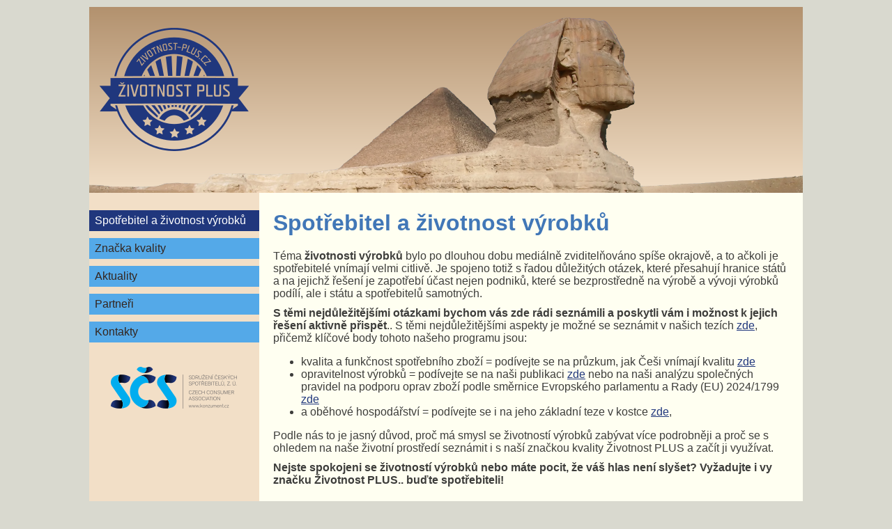

--- FILE ---
content_type: text/html; charset=UTF-8
request_url: https://zivotnost-plus.cz/
body_size: 2224
content:
<!DOCTYPE html>
<html>
<head>
<meta http-equiv="content-type" content="text/html; charset=utf-8" />
<meta name="keywords" content="Spotřebitel,a,životnost,výrobků" />
<meta name="description" content="Spotřebitel a životnost výrobků" />
<title>Životnost plus - Spotřebitel a životnost výrobků</title>
<link rel="stylesheet" type="text/css" media="screen,projection" href="https://zivotnost-plus.cz/system/frontend/css/front.css" />
</head>
<!-- Google tag (gtag.js) -->
<script async src="https://www.googletagmanager.com/gtag/js?id=G-9G519EF37X"></script>
<script>
    window.dataLayer = window.dataLayer || [];
    function gtag(){dataLayer.push(arguments);}
    gtag('js', new Date());
    gtag('config', 'G-9G519EF37X');
</script>
<body>
    <div id="page">
        <div id="heading_box">
            <div id="heading_photo">
<img id="logo" src="/system/frontend/images/logo-zivotnost-plus.png" alt="Životnost plus" width="214" height="177" />
                <div id="lang_menu">
                                    </div><!--id="lang_menu"-->
            </div><!--id="heading_photo"-->
        </div><!--id="heading_box"-->
        <div id="content_box">
            <div id="menu">
<ul>
<li class="actual"><span class="text">Spotřebitel a životnost výrobků</span></li>
<li><a href="https://zivotnost-plus.cz/znacka-kvality.php" title="Značka kvality" tabindex="1">Značka kvality</a></li>
<li><a href="https://zivotnost-plus.cz/aktuality.php" title="Aktuality" tabindex="2">Aktuality</a></li>
<li><a href="https://zivotnost-plus.cz/partneri.php" title="Partneři" tabindex="3">Partneři</a></li>
<li><a href="https://zivotnost-plus.cz/kontakty.php" title="Kontakty" tabindex="4">Kontakty</a></li>
</ul>
                <a id="logo_scs" href="http://konzument.cz" title="Sdružení Českých Spotřebitelů">
                    <img src="/system/frontend/images/logo-sdruzeni-ceskych-spotrebitelu.png"
                        alt="Logo Sdružení Českých Spotřebitelů" width="181" height="60" />
                </a>
            </div><!--id="menu"-->
            <div id="right_column">
<div class="wysiwyg">
<h1>Spotřebitel a životnost výrobků</h1>

<p>Téma <strong>životnosti výrobků</strong> bylo po dlouhou dobu mediálně zviditelňováno spíše okrajově, a to ačkoli je spotřebitelé vnímají velmi citlivě. Je spojeno totiž s řadou důležitých otázek, které přesahují hranice států a na jejichž řešení je zapotřebí účast nejen&nbsp;podniků, které se bezprostředně na výrobě a vývoji výrobků podílí, ale i státu a spotřebitelů samotných.</p>

<p><strong>S těmi nejdůležitějšími otázkami bychom vás zde rádi seznámili a poskytli vám i možnost k jejich řešení aktivně přispět</strong>.. S těmi nejdůležitějšími aspekty je možné se seznámit v našich tezích <a href="/users/files/uvod/Grean-Deal-a-nová-spotřebitelská-politika.pdf">zde</a>, přičemž klíčové body tohoto našeho programu&nbsp;jsou:</p>

<ul>
	<li>kvalita a funkčnost spotřebního zboží = podívejte se na průzkum,&nbsp;jak Češi vnímají kvalitu <a href="/users/files/01-zivotnost-vyrobku/21-vysledky18pruzkumuamspcr.pdf">zde</a></li>
	<li>opravitelnost výrobků =&nbsp;podívejte se na naši&nbsp;publikaci&nbsp;<a href="https://www.konzument.cz/users/publications/2-konzument-test/316-zivotnost-vyrobku-budouci-kriterium-pro-spotrebitele-pri-vyberu-vyrobku.pdf">zde</a>&nbsp;nebo na naši analýzu&nbsp;společných pravidel na podporu oprav zboží podle směrnice Evropského parlamentu a Rady (EU) 2024/1799 <a href="/users/files/uvod/Snadne-a-atraktivni-opravy-vyrobku-pro-spotrebitele.pdf">zde</a></li>
	<li>a oběhové hospodářství =&nbsp;podívejte se i na jeho základní teze v kostce&nbsp;<a href="https://www.consilium.europa.eu/cs/policies/the-circular-economy-explained/">zde</a>,</li>
</ul>

<p>Podle nás to je jasný důvod, proč má smysl se životností výrobků zabývat více podrobněji a proč se s ohledem na naše životní prostředí seznámit i s naší&nbsp;značkou&nbsp;kvality Životnost PLUS a začít ji využívat.</p>

<p><strong>Nejste spokojeni se životností výrobků nebo&nbsp;máte pocit, že váš hlas není slyšet?&nbsp;</strong><strong>Vyžadujte i vy značku Životnost PLUS.. buďte spotřebiteli!</strong></p>

<p>&nbsp;</p>

</div><!--class="wysiwyg"-->

<p class="last_modification">Poslední úprava stránek : 12. 1. 2026 09:04</p>            </div><!--id="right_column"-->
            <div class="clear_all"></div>
        </div><!--id="content_box"-->
        <div id="foot">
            <p>Značka byla vyvinuta s finanční podporou Ministerstva průmyslu a obchodu a ve spolupráci s Hospodářskou komorou ČR.</p>
        </div><!--id="foot"-->
    </div><!--id="page"-->
</body>
</html>

--- FILE ---
content_type: text/css
request_url: https://zivotnost-plus.cz/system/frontend/css/front.css
body_size: 4676
content:
body {
	margin:0;
	padding:0;
	background-color:#d9d9cf;
	font-family:Arial,Helvetica,sans-serif;
	font-size:medium;
	color:#3d3d3b;
}
a img {
	border:none;
}
a,
a:visited,
span#add_commentary {
	color:#20377d;
	text-decoration: underline;
	cursor: pointer;
}
a:hover {
	text-decoration:none;
}
h1 {
	margin:25px 0 20px;
}
h1:first-child {
	margin:0 0 20px;
	color:#4177b7;
}
p {
	padding: 0;
	margin: 0 0 10px;
}
#page {
	width:1024px;
	margin:10px auto 20px;
	background-color:#fafafa;
}
#heading_box {
	position:relative;
	height:267px;
	background:#f2dfc7 url('../images/bg_heading.png') 0 top repeat-x;
}
#heading_photo {
	height:267px;
	background:transparent url('../images/heading_photo.png') 0 top no-repeat;
}
#logo {
	display:block;
	position:absolute;
	width:214px;
	height:177px;
	top:30px;
	left:15px;
}
#logo_scs {
	display:block;
	width:182px;
	height:60px;
	margin:0 auto;
}
#lang_menu ul {
	padding:10px 10px 0 0;
	margin:0;
	list-style-type:none;
	text-align:right;
}
#lang_menu ul li {
	display:inline-block;
	padding:0;
	margin:0;
}
#lang_menu ul li::before {
	content:'| ';
}
#lang_menu ul li:first-child::before {
	content:none;
}
#content_box {
	background:#fffff1 url('../images/bg_menu_column.png') 0 0 repeat-y;
}
#foot {
	padding:15px;
	background-color:#9c8162;
	color:white;
	text-align:center;
}
#foot p {
	margin:0;
	padding:0;
}
#menu {
	float:left;
	width:244px;
	padding:0 0 30px;
}
#menu ul {
	margin:0;
	padding:25px 0;
	list-style-type:none;
	list-style-position:inside;
}
#menu li {
	margin:0 0 10px;
	padding:0;
}
#menu li ul {
	margin:0 0 0 10px;
	padding:0;
}
#menu li a,
#menu li span {
	display:block;
	padding:6px 16px 6px 8px;
}
#menu li.actual span.text,
#menu li a:hover {
	position:relative;
	background-color:#20377d;
	color:white;
}
/*#menu li.actual span.arrow {
	position:absolute;
	right:0;
	top:0;
	width:10px;
	height:100%;
	padding:0;
	background:transparent url('../images/bg_menu_arrow.png') 0 50% no-repeat;
}*/
#menu li a {
	background-color:#54a9e8;
	text-decoration:none;
	color:#34251e;
}
#right_column {
    float: left;
    padding: 25px 20px 30px;
    min-height: 200px;
    width: 740px;
}
.new {
	margin:0 0 15px;
	padding:15px 0 0;
	border-top:dotted 2px #eacc1b;
/* 	background-color:silver; */
}
.news h1+.new {
	padding:0;
	border-top:none;
/* 	background-color:black; */
}
.new h2 {
	margin:0 0 12px;
	padding:0;
	font-size:medium;
}
.new p {
	margin:0 0 8px;
	padding:0;
}
.more,
.close {
	float:right;
	padding:0;
	margin:0;
	font-size:small;
	text-transform:uppercase;
}
.date {
	margin:0;
	padding:0;
	font-size:small;
}
.archiv,
.pager {
	margin:14px 0;
	text-align:center;
}
.clear_all {
	display: block;
	clear:both;
	font-size:0;
	line-height:0;
}
.in_right {
	text-align:right;
}
.in_center {
	text-align:center;
}
table {
	border-collapse:collapse;
}
table th,
table td {
	padding:3px 6px;
	border: solid #3d3d3b 1px;
	font-size: small;
}
table th {
	background-color: #f2dfc7;
}
table td {
	vertical-align: top;
	background-color: white;
}
form {
	padding: 20px 0;
}
.form_item {
	clear: both;
	margin: 0 0 20px;
	font-size: small;
}
.form_item label .form_label {
	display: block;
	float: left;
	width: 270px;
	padding:0 15px 0 0;
	text-align: right;
}
.compulsory {
	font-weight: bold;
}
.form_item label .form_element {
	display: block;
	float: right;
	width: 455px;
}
.form_item label .form_element textarea {
	width: 100%;
}
.form_item label .form_element img {
	display: block;
	margin: 0 0 10px;
}
.submit_form {
	text-align: center;
}
.submit_form input[type='submit'] {
	padding:5px 14px;
	border: solid white 1px;
	border-radius: 10px;
	background-color: #4177b7;
	color: white;
}
.form_errors {
	border: solid #ac1f1f 1px;
	margin: 10px 0;
	padding: 10px 10px 0;
}
.form_errors p {
	color: #ac1f1f;
}
#awarded_item table {
	border-top: solid #3d3d3b 1px;
	border-right: solid #3d3d3b 1px;
	border-left: solid #3d3d3b 1px;
}
#awarded_item table th,
#awarded_item table td {
	border-top:none;
	border-right:none;
	border-left:none;
	border-bottom: solid #3d3d3b 1px;
}
#awarded_item table th {
	text-align: right;
	vertical-align: top;
}
#awarded_item p.close {
	float: none;
	margin: 12px 0 0;
	text-align: center;
}
#comments {
	margin:16px 0 0;
}
#comments h3 {
	margin: 0 0 16px;
	padding: 0;
}
#comments h4 {
	margin: 0 0 10px;
	padding: 0;
	font-size: medium;
}
#comments h4 span {
	font-weight: normal;
	font-size: small;
}
#comments p {
	margin: 0 0 6px;
	padding: 0;
	font-size: small;
}
#comments p.inserted {
	text-align: right;
}
.next_comment {
	padding: 14px 0 0;
	border-top: dashed #3d3d3b 1px;
}
.last_modification {
    margin: 24px 0 0;
    text-align: center;
}
